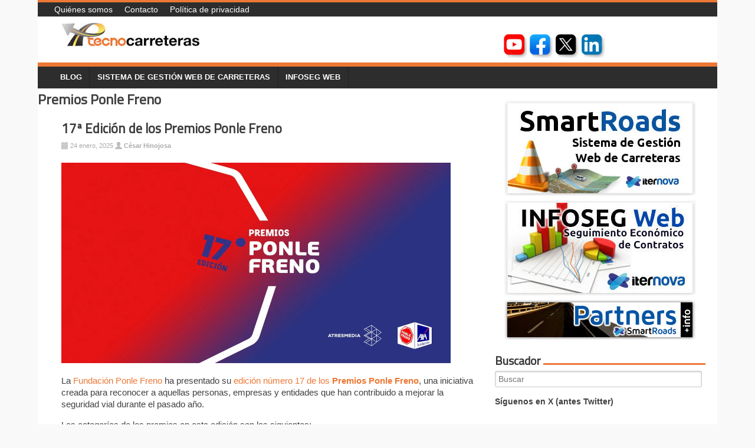

--- FILE ---
content_type: text/html; charset=UTF-8
request_url: https://www.tecnocarreteras.es/tag/premios-ponle-freno/
body_size: 14091
content:
<!DOCTYPE html>
<html lang="es">
<head>
<meta charset="UTF-8" />
<meta name="viewport" content="width=device-width, initial-scale=1" />
<link rel="icon" type="image/png" href="https://www.tecnocarreteras.es/wp-content/themes/typal-makewp005/img/favicon.ico" />
<title>
Premios Ponle Freno Archivos - Tecnocarreteras</title>
<link rel="profile" href="https://gmpg.org/xfn/11" />
<link rel="pingback" href="https://www.tecnocarreteras.es/xmlrpc.php" />
<link href='https://fonts.googleapis.com/css?family=Ubuntu' rel='stylesheet' type='text/css'>
<link href='https://fonts.googleapis.com/css?family=Titillium+Web' rel='stylesheet' type='text/css'>
<!--[if lt IE 9]>
<script src="https://www.tecnocarreteras.es/wp-content/themes/typal-makewp005/js/html5.js" type="text/javascript"></script>
<![endif]-->

<meta name='robots' content='index, follow, max-image-preview:large, max-snippet:-1, max-video-preview:-1' />

	<!-- This site is optimized with the Yoast SEO plugin v26.8 - https://yoast.com/product/yoast-seo-wordpress/ -->
	<link rel="canonical" href="https://www.tecnocarreteras.es/tag/premios-ponle-freno/" />
	<link rel="next" href="https://www.tecnocarreteras.es/tag/premios-ponle-freno/page/2/" />
	<meta property="og:locale" content="es_ES" />
	<meta property="og:type" content="article" />
	<meta property="og:title" content="Premios Ponle Freno Archivos - Tecnocarreteras" />
	<meta property="og:url" content="https://www.tecnocarreteras.es/tag/premios-ponle-freno/" />
	<meta property="og:site_name" content="Tecnocarreteras" />
	<meta name="twitter:card" content="summary_large_image" />
	<meta name="twitter:site" content="@tecnocarreteras" />
	<script type="application/ld+json" class="yoast-schema-graph">{"@context":"https://schema.org","@graph":[{"@type":"CollectionPage","@id":"https://www.tecnocarreteras.es/tag/premios-ponle-freno/","url":"https://www.tecnocarreteras.es/tag/premios-ponle-freno/","name":"Premios Ponle Freno Archivos - Tecnocarreteras","isPartOf":{"@id":"https://www.tecnocarreteras.com/#website"},"primaryImageOfPage":{"@id":"https://www.tecnocarreteras.es/tag/premios-ponle-freno/#primaryimage"},"image":{"@id":"https://www.tecnocarreteras.es/tag/premios-ponle-freno/#primaryimage"},"thumbnailUrl":"https://www.tecnocarreteras.es/wp-content/uploads/sites/2/2025/01/Premios-Ponle-Freno.jpg","breadcrumb":{"@id":"https://www.tecnocarreteras.es/tag/premios-ponle-freno/#breadcrumb"},"inLanguage":"es"},{"@type":"ImageObject","inLanguage":"es","@id":"https://www.tecnocarreteras.es/tag/premios-ponle-freno/#primaryimage","url":"https://www.tecnocarreteras.es/wp-content/uploads/sites/2/2025/01/Premios-Ponle-Freno.jpg","contentUrl":"https://www.tecnocarreteras.es/wp-content/uploads/sites/2/2025/01/Premios-Ponle-Freno.jpg","width":660,"height":340},{"@type":"BreadcrumbList","@id":"https://www.tecnocarreteras.es/tag/premios-ponle-freno/#breadcrumb","itemListElement":[{"@type":"ListItem","position":1,"name":"Portada","item":"https://www.tecnocarreteras.com/"},{"@type":"ListItem","position":2,"name":"Premios Ponle Freno"}]},{"@type":"WebSite","@id":"https://www.tecnocarreteras.com/#website","url":"https://www.tecnocarreteras.com/","name":"Tecnocarreteras","description":"TecnoCarreteras, sistemas tecnológicos y de información aplicados a la gestión  y control integral de la red de carreteras.","potentialAction":[{"@type":"SearchAction","target":{"@type":"EntryPoint","urlTemplate":"https://www.tecnocarreteras.com/?s={search_term_string}"},"query-input":{"@type":"PropertyValueSpecification","valueRequired":true,"valueName":"search_term_string"}}],"inLanguage":"es"}]}</script>
	<!-- / Yoast SEO plugin. -->


<link rel='dns-prefetch' href='//secure.gravatar.com' />
<link rel='dns-prefetch' href='//stats.wp.com' />
<link rel='dns-prefetch' href='//fonts.googleapis.com' />
<link rel='dns-prefetch' href='//v0.wordpress.com' />
<link rel="alternate" type="application/rss+xml" title="Tecnocarreteras &raquo; Feed" href="https://www.tecnocarreteras.es/feed/" />
<link rel="alternate" type="application/rss+xml" title="Tecnocarreteras &raquo; Feed de los comentarios" href="https://www.tecnocarreteras.es/comments/feed/" />
<link rel="alternate" type="application/rss+xml" title="Tecnocarreteras &raquo; Etiqueta Premios Ponle Freno del feed" href="https://www.tecnocarreteras.es/tag/premios-ponle-freno/feed/" />
<style id='wp-img-auto-sizes-contain-inline-css' type='text/css'>
img:is([sizes=auto i],[sizes^="auto," i]){contain-intrinsic-size:3000px 1500px}
/*# sourceURL=wp-img-auto-sizes-contain-inline-css */
</style>
<style id='wp-emoji-styles-inline-css' type='text/css'>

	img.wp-smiley, img.emoji {
		display: inline !important;
		border: none !important;
		box-shadow: none !important;
		height: 1em !important;
		width: 1em !important;
		margin: 0 0.07em !important;
		vertical-align: -0.1em !important;
		background: none !important;
		padding: 0 !important;
	}
/*# sourceURL=wp-emoji-styles-inline-css */
</style>
<style id='wp-block-library-inline-css' type='text/css'>
:root{--wp-block-synced-color:#7a00df;--wp-block-synced-color--rgb:122,0,223;--wp-bound-block-color:var(--wp-block-synced-color);--wp-editor-canvas-background:#ddd;--wp-admin-theme-color:#007cba;--wp-admin-theme-color--rgb:0,124,186;--wp-admin-theme-color-darker-10:#006ba1;--wp-admin-theme-color-darker-10--rgb:0,107,160.5;--wp-admin-theme-color-darker-20:#005a87;--wp-admin-theme-color-darker-20--rgb:0,90,135;--wp-admin-border-width-focus:2px}@media (min-resolution:192dpi){:root{--wp-admin-border-width-focus:1.5px}}.wp-element-button{cursor:pointer}:root .has-very-light-gray-background-color{background-color:#eee}:root .has-very-dark-gray-background-color{background-color:#313131}:root .has-very-light-gray-color{color:#eee}:root .has-very-dark-gray-color{color:#313131}:root .has-vivid-green-cyan-to-vivid-cyan-blue-gradient-background{background:linear-gradient(135deg,#00d084,#0693e3)}:root .has-purple-crush-gradient-background{background:linear-gradient(135deg,#34e2e4,#4721fb 50%,#ab1dfe)}:root .has-hazy-dawn-gradient-background{background:linear-gradient(135deg,#faaca8,#dad0ec)}:root .has-subdued-olive-gradient-background{background:linear-gradient(135deg,#fafae1,#67a671)}:root .has-atomic-cream-gradient-background{background:linear-gradient(135deg,#fdd79a,#004a59)}:root .has-nightshade-gradient-background{background:linear-gradient(135deg,#330968,#31cdcf)}:root .has-midnight-gradient-background{background:linear-gradient(135deg,#020381,#2874fc)}:root{--wp--preset--font-size--normal:16px;--wp--preset--font-size--huge:42px}.has-regular-font-size{font-size:1em}.has-larger-font-size{font-size:2.625em}.has-normal-font-size{font-size:var(--wp--preset--font-size--normal)}.has-huge-font-size{font-size:var(--wp--preset--font-size--huge)}.has-text-align-center{text-align:center}.has-text-align-left{text-align:left}.has-text-align-right{text-align:right}.has-fit-text{white-space:nowrap!important}#end-resizable-editor-section{display:none}.aligncenter{clear:both}.items-justified-left{justify-content:flex-start}.items-justified-center{justify-content:center}.items-justified-right{justify-content:flex-end}.items-justified-space-between{justify-content:space-between}.screen-reader-text{border:0;clip-path:inset(50%);height:1px;margin:-1px;overflow:hidden;padding:0;position:absolute;width:1px;word-wrap:normal!important}.screen-reader-text:focus{background-color:#ddd;clip-path:none;color:#444;display:block;font-size:1em;height:auto;left:5px;line-height:normal;padding:15px 23px 14px;text-decoration:none;top:5px;width:auto;z-index:100000}html :where(.has-border-color){border-style:solid}html :where([style*=border-top-color]){border-top-style:solid}html :where([style*=border-right-color]){border-right-style:solid}html :where([style*=border-bottom-color]){border-bottom-style:solid}html :where([style*=border-left-color]){border-left-style:solid}html :where([style*=border-width]){border-style:solid}html :where([style*=border-top-width]){border-top-style:solid}html :where([style*=border-right-width]){border-right-style:solid}html :where([style*=border-bottom-width]){border-bottom-style:solid}html :where([style*=border-left-width]){border-left-style:solid}html :where(img[class*=wp-image-]){height:auto;max-width:100%}:where(figure){margin:0 0 1em}html :where(.is-position-sticky){--wp-admin--admin-bar--position-offset:var(--wp-admin--admin-bar--height,0px)}@media screen and (max-width:600px){html :where(.is-position-sticky){--wp-admin--admin-bar--position-offset:0px}}

/*# sourceURL=wp-block-library-inline-css */
</style><style id='wp-block-list-inline-css' type='text/css'>
ol,ul{box-sizing:border-box}:root :where(.wp-block-list.has-background){padding:1.25em 2.375em}
/*# sourceURL=https://www.tecnocarreteras.es/wp-includes/blocks/list/style.min.css */
</style>
<style id='wp-block-paragraph-inline-css' type='text/css'>
.is-small-text{font-size:.875em}.is-regular-text{font-size:1em}.is-large-text{font-size:2.25em}.is-larger-text{font-size:3em}.has-drop-cap:not(:focus):first-letter{float:left;font-size:8.4em;font-style:normal;font-weight:100;line-height:.68;margin:.05em .1em 0 0;text-transform:uppercase}body.rtl .has-drop-cap:not(:focus):first-letter{float:none;margin-left:.1em}p.has-drop-cap.has-background{overflow:hidden}:root :where(p.has-background){padding:1.25em 2.375em}:where(p.has-text-color:not(.has-link-color)) a{color:inherit}p.has-text-align-left[style*="writing-mode:vertical-lr"],p.has-text-align-right[style*="writing-mode:vertical-rl"]{rotate:180deg}
/*# sourceURL=https://www.tecnocarreteras.es/wp-includes/blocks/paragraph/style.min.css */
</style>
<style id='global-styles-inline-css' type='text/css'>
:root{--wp--preset--aspect-ratio--square: 1;--wp--preset--aspect-ratio--4-3: 4/3;--wp--preset--aspect-ratio--3-4: 3/4;--wp--preset--aspect-ratio--3-2: 3/2;--wp--preset--aspect-ratio--2-3: 2/3;--wp--preset--aspect-ratio--16-9: 16/9;--wp--preset--aspect-ratio--9-16: 9/16;--wp--preset--color--black: #000000;--wp--preset--color--cyan-bluish-gray: #abb8c3;--wp--preset--color--white: #ffffff;--wp--preset--color--pale-pink: #f78da7;--wp--preset--color--vivid-red: #cf2e2e;--wp--preset--color--luminous-vivid-orange: #ff6900;--wp--preset--color--luminous-vivid-amber: #fcb900;--wp--preset--color--light-green-cyan: #7bdcb5;--wp--preset--color--vivid-green-cyan: #00d084;--wp--preset--color--pale-cyan-blue: #8ed1fc;--wp--preset--color--vivid-cyan-blue: #0693e3;--wp--preset--color--vivid-purple: #9b51e0;--wp--preset--gradient--vivid-cyan-blue-to-vivid-purple: linear-gradient(135deg,rgb(6,147,227) 0%,rgb(155,81,224) 100%);--wp--preset--gradient--light-green-cyan-to-vivid-green-cyan: linear-gradient(135deg,rgb(122,220,180) 0%,rgb(0,208,130) 100%);--wp--preset--gradient--luminous-vivid-amber-to-luminous-vivid-orange: linear-gradient(135deg,rgb(252,185,0) 0%,rgb(255,105,0) 100%);--wp--preset--gradient--luminous-vivid-orange-to-vivid-red: linear-gradient(135deg,rgb(255,105,0) 0%,rgb(207,46,46) 100%);--wp--preset--gradient--very-light-gray-to-cyan-bluish-gray: linear-gradient(135deg,rgb(238,238,238) 0%,rgb(169,184,195) 100%);--wp--preset--gradient--cool-to-warm-spectrum: linear-gradient(135deg,rgb(74,234,220) 0%,rgb(151,120,209) 20%,rgb(207,42,186) 40%,rgb(238,44,130) 60%,rgb(251,105,98) 80%,rgb(254,248,76) 100%);--wp--preset--gradient--blush-light-purple: linear-gradient(135deg,rgb(255,206,236) 0%,rgb(152,150,240) 100%);--wp--preset--gradient--blush-bordeaux: linear-gradient(135deg,rgb(254,205,165) 0%,rgb(254,45,45) 50%,rgb(107,0,62) 100%);--wp--preset--gradient--luminous-dusk: linear-gradient(135deg,rgb(255,203,112) 0%,rgb(199,81,192) 50%,rgb(65,88,208) 100%);--wp--preset--gradient--pale-ocean: linear-gradient(135deg,rgb(255,245,203) 0%,rgb(182,227,212) 50%,rgb(51,167,181) 100%);--wp--preset--gradient--electric-grass: linear-gradient(135deg,rgb(202,248,128) 0%,rgb(113,206,126) 100%);--wp--preset--gradient--midnight: linear-gradient(135deg,rgb(2,3,129) 0%,rgb(40,116,252) 100%);--wp--preset--font-size--small: 13px;--wp--preset--font-size--medium: 20px;--wp--preset--font-size--large: 36px;--wp--preset--font-size--x-large: 42px;--wp--preset--spacing--20: 0.44rem;--wp--preset--spacing--30: 0.67rem;--wp--preset--spacing--40: 1rem;--wp--preset--spacing--50: 1.5rem;--wp--preset--spacing--60: 2.25rem;--wp--preset--spacing--70: 3.38rem;--wp--preset--spacing--80: 5.06rem;--wp--preset--shadow--natural: 6px 6px 9px rgba(0, 0, 0, 0.2);--wp--preset--shadow--deep: 12px 12px 50px rgba(0, 0, 0, 0.4);--wp--preset--shadow--sharp: 6px 6px 0px rgba(0, 0, 0, 0.2);--wp--preset--shadow--outlined: 6px 6px 0px -3px rgb(255, 255, 255), 6px 6px rgb(0, 0, 0);--wp--preset--shadow--crisp: 6px 6px 0px rgb(0, 0, 0);}:where(.is-layout-flex){gap: 0.5em;}:where(.is-layout-grid){gap: 0.5em;}body .is-layout-flex{display: flex;}.is-layout-flex{flex-wrap: wrap;align-items: center;}.is-layout-flex > :is(*, div){margin: 0;}body .is-layout-grid{display: grid;}.is-layout-grid > :is(*, div){margin: 0;}:where(.wp-block-columns.is-layout-flex){gap: 2em;}:where(.wp-block-columns.is-layout-grid){gap: 2em;}:where(.wp-block-post-template.is-layout-flex){gap: 1.25em;}:where(.wp-block-post-template.is-layout-grid){gap: 1.25em;}.has-black-color{color: var(--wp--preset--color--black) !important;}.has-cyan-bluish-gray-color{color: var(--wp--preset--color--cyan-bluish-gray) !important;}.has-white-color{color: var(--wp--preset--color--white) !important;}.has-pale-pink-color{color: var(--wp--preset--color--pale-pink) !important;}.has-vivid-red-color{color: var(--wp--preset--color--vivid-red) !important;}.has-luminous-vivid-orange-color{color: var(--wp--preset--color--luminous-vivid-orange) !important;}.has-luminous-vivid-amber-color{color: var(--wp--preset--color--luminous-vivid-amber) !important;}.has-light-green-cyan-color{color: var(--wp--preset--color--light-green-cyan) !important;}.has-vivid-green-cyan-color{color: var(--wp--preset--color--vivid-green-cyan) !important;}.has-pale-cyan-blue-color{color: var(--wp--preset--color--pale-cyan-blue) !important;}.has-vivid-cyan-blue-color{color: var(--wp--preset--color--vivid-cyan-blue) !important;}.has-vivid-purple-color{color: var(--wp--preset--color--vivid-purple) !important;}.has-black-background-color{background-color: var(--wp--preset--color--black) !important;}.has-cyan-bluish-gray-background-color{background-color: var(--wp--preset--color--cyan-bluish-gray) !important;}.has-white-background-color{background-color: var(--wp--preset--color--white) !important;}.has-pale-pink-background-color{background-color: var(--wp--preset--color--pale-pink) !important;}.has-vivid-red-background-color{background-color: var(--wp--preset--color--vivid-red) !important;}.has-luminous-vivid-orange-background-color{background-color: var(--wp--preset--color--luminous-vivid-orange) !important;}.has-luminous-vivid-amber-background-color{background-color: var(--wp--preset--color--luminous-vivid-amber) !important;}.has-light-green-cyan-background-color{background-color: var(--wp--preset--color--light-green-cyan) !important;}.has-vivid-green-cyan-background-color{background-color: var(--wp--preset--color--vivid-green-cyan) !important;}.has-pale-cyan-blue-background-color{background-color: var(--wp--preset--color--pale-cyan-blue) !important;}.has-vivid-cyan-blue-background-color{background-color: var(--wp--preset--color--vivid-cyan-blue) !important;}.has-vivid-purple-background-color{background-color: var(--wp--preset--color--vivid-purple) !important;}.has-black-border-color{border-color: var(--wp--preset--color--black) !important;}.has-cyan-bluish-gray-border-color{border-color: var(--wp--preset--color--cyan-bluish-gray) !important;}.has-white-border-color{border-color: var(--wp--preset--color--white) !important;}.has-pale-pink-border-color{border-color: var(--wp--preset--color--pale-pink) !important;}.has-vivid-red-border-color{border-color: var(--wp--preset--color--vivid-red) !important;}.has-luminous-vivid-orange-border-color{border-color: var(--wp--preset--color--luminous-vivid-orange) !important;}.has-luminous-vivid-amber-border-color{border-color: var(--wp--preset--color--luminous-vivid-amber) !important;}.has-light-green-cyan-border-color{border-color: var(--wp--preset--color--light-green-cyan) !important;}.has-vivid-green-cyan-border-color{border-color: var(--wp--preset--color--vivid-green-cyan) !important;}.has-pale-cyan-blue-border-color{border-color: var(--wp--preset--color--pale-cyan-blue) !important;}.has-vivid-cyan-blue-border-color{border-color: var(--wp--preset--color--vivid-cyan-blue) !important;}.has-vivid-purple-border-color{border-color: var(--wp--preset--color--vivid-purple) !important;}.has-vivid-cyan-blue-to-vivid-purple-gradient-background{background: var(--wp--preset--gradient--vivid-cyan-blue-to-vivid-purple) !important;}.has-light-green-cyan-to-vivid-green-cyan-gradient-background{background: var(--wp--preset--gradient--light-green-cyan-to-vivid-green-cyan) !important;}.has-luminous-vivid-amber-to-luminous-vivid-orange-gradient-background{background: var(--wp--preset--gradient--luminous-vivid-amber-to-luminous-vivid-orange) !important;}.has-luminous-vivid-orange-to-vivid-red-gradient-background{background: var(--wp--preset--gradient--luminous-vivid-orange-to-vivid-red) !important;}.has-very-light-gray-to-cyan-bluish-gray-gradient-background{background: var(--wp--preset--gradient--very-light-gray-to-cyan-bluish-gray) !important;}.has-cool-to-warm-spectrum-gradient-background{background: var(--wp--preset--gradient--cool-to-warm-spectrum) !important;}.has-blush-light-purple-gradient-background{background: var(--wp--preset--gradient--blush-light-purple) !important;}.has-blush-bordeaux-gradient-background{background: var(--wp--preset--gradient--blush-bordeaux) !important;}.has-luminous-dusk-gradient-background{background: var(--wp--preset--gradient--luminous-dusk) !important;}.has-pale-ocean-gradient-background{background: var(--wp--preset--gradient--pale-ocean) !important;}.has-electric-grass-gradient-background{background: var(--wp--preset--gradient--electric-grass) !important;}.has-midnight-gradient-background{background: var(--wp--preset--gradient--midnight) !important;}.has-small-font-size{font-size: var(--wp--preset--font-size--small) !important;}.has-medium-font-size{font-size: var(--wp--preset--font-size--medium) !important;}.has-large-font-size{font-size: var(--wp--preset--font-size--large) !important;}.has-x-large-font-size{font-size: var(--wp--preset--font-size--x-large) !important;}
/*# sourceURL=global-styles-inline-css */
</style>

<style id='classic-theme-styles-inline-css' type='text/css'>
/*! This file is auto-generated */
.wp-block-button__link{color:#fff;background-color:#32373c;border-radius:9999px;box-shadow:none;text-decoration:none;padding:calc(.667em + 2px) calc(1.333em + 2px);font-size:1.125em}.wp-block-file__button{background:#32373c;color:#fff;text-decoration:none}
/*# sourceURL=/wp-includes/css/classic-themes.min.css */
</style>
<link rel='stylesheet' id='contact-form-7-css' href='https://www.tecnocarreteras.es/wp-content/plugins/contact-form-7/includes/css/styles.css?ver=6.1.4' type='text/css' media='all' />
<link rel='stylesheet' id='dashicons-css' href='https://www.tecnocarreteras.es/wp-includes/css/dashicons.min.css?ver=d48a6b4e7d4fcfa7db831a45023c506b' type='text/css' media='all' />
<link rel='stylesheet' id='raphicon-css' href='https://www.tecnocarreteras.es/wp-content/plugins/raphicon/css/raphicon.min.css?ver=1.0.0' type='text/css' media='all' />
<link rel='stylesheet' id='makewp005-style-css' href='https://www.tecnocarreteras.es/wp-content/themes/typal-makewp005/style.css?ver=d48a6b4e7d4fcfa7db831a45023c506b' type='text/css' media='all' />
<link rel='stylesheet' id='dsc-googlefonts-css' href='https://fonts.googleapis.com/css?family=PT+Sans%3A400%2C700%2C400italic&#038;subset=latin%2Ccyrillic&#038;ver=6.9' type='text/css' media='all' />
<link rel='stylesheet' id='genericons-css' href='https://www.tecnocarreteras.es/wp-content/plugins/jetpack/_inc/genericons/genericons/genericons.css?ver=3.1' type='text/css' media='all' />
<link rel='stylesheet' id='superfishbase-css' href='https://www.tecnocarreteras.es/wp-content/themes/typal-makewp005/superfish-css/superfish.css?ver=d48a6b4e7d4fcfa7db831a45023c506b' type='text/css' media='all' />
<link rel='stylesheet' id='superfishvert-css' href='https://www.tecnocarreteras.es/wp-content/themes/typal-makewp005/superfish-css/superfish-vertical.css?ver=d48a6b4e7d4fcfa7db831a45023c506b' type='text/css' media='all' />
<link rel='stylesheet' id='superfishnavbar-css' href='https://www.tecnocarreteras.es/wp-content/themes/typal-makewp005/superfish-css/superfish-navbar.css?ver=d48a6b4e7d4fcfa7db831a45023c506b' type='text/css' media='all' />
<style id='jetpack_facebook_likebox-inline-css' type='text/css'>
.widget_facebook_likebox {
	overflow: hidden;
}

/*# sourceURL=https://www.tecnocarreteras.es/wp-content/plugins/jetpack/modules/widgets/facebook-likebox/style.css */
</style>
<script type="text/javascript" src="https://www.tecnocarreteras.es/wp-content/themes/typal-makewp005/superfish-js/superfish.min.js?ver=d48a6b4e7d4fcfa7db831a45023c506b" id="supersubs-js"></script>
<link rel="https://api.w.org/" href="https://www.tecnocarreteras.es/wp-json/" /><link rel="alternate" title="JSON" type="application/json" href="https://www.tecnocarreteras.es/wp-json/wp/v2/tags/4160" /><link rel="EditURI" type="application/rsd+xml" title="RSD" href="https://www.tecnocarreteras.es/xmlrpc.php?rsd" />
<script src='https://www.iternova.net/?dm=98f0e943013c84468a664c7df4c76877&amp;action=load&amp;blogid=2&amp;siteid=1&amp;t=1505104914&amp;back=https%3A%2F%2Fwww.tecnocarreteras.es%2Ftag%2Fpremios-ponle-freno%2F' type='text/javascript'></script>	<style>img#wpstats{display:none}</style>
		

<!-- Facebook Like Thumbnail (v0.4) -->
<meta property="og:image" content="https://www.tecnocarreteras.es/wp-content/uploads/sites/2/2025/01/Premios-Ponle-Freno.jpg" />
<!-- using image from posts loop - archive page -->
<!-- Facebook Like Thumbnail (By Ashfame - https://github.com/ashfame/facebook-like-thumbnail) -->

<link rel="apple-touch-icon" sizes="57x57" href="/tecnocarreteras/wp-content/uploads/sites/2/fbrfg/apple-touch-icon-57x57.png">
<link rel="apple-touch-icon" sizes="60x60" href="/tecnocarreteras/wp-content/uploads/sites/2/fbrfg/apple-touch-icon-60x60.png">
<link rel="apple-touch-icon" sizes="72x72" href="/tecnocarreteras/wp-content/uploads/sites/2/fbrfg/apple-touch-icon-72x72.png">
<link rel="apple-touch-icon" sizes="76x76" href="/tecnocarreteras/wp-content/uploads/sites/2/fbrfg/apple-touch-icon-76x76.png">
<link rel="icon" type="image/png" href="/tecnocarreteras/wp-content/uploads/sites/2/fbrfg/favicon-32x32.png" sizes="32x32">
<link rel="icon" type="image/png" href="/tecnocarreteras/wp-content/uploads/sites/2/fbrfg/favicon-16x16.png" sizes="16x16">
<link rel="manifest" href="/tecnocarreteras/wp-content/uploads/sites/2/fbrfg/manifest.json">
<link rel="shortcut icon" href="/tecnocarreteras/wp-content/uploads/sites/2/fbrfg/favicon.ico">
<meta name="msapplication-TileColor" content="#da532c">
<meta name="msapplication-config" content="/tecnocarreteras/wp-content/uploads/sites/2/fbrfg/browserconfig.xml">
<meta name="theme-color" content="#ffffff"><style type="text/css" id="custom-background-css">
body.custom-background { background-color: #f9f9f9; }
</style>
	<link rel="icon" href="https://www.tecnocarreteras.es/wp-content/uploads/sites/2/2023/10/cropped-logo_tecnocarreteras-32x32.png" sizes="32x32" />
<link rel="icon" href="https://www.tecnocarreteras.es/wp-content/uploads/sites/2/2023/10/cropped-logo_tecnocarreteras-192x192.png" sizes="192x192" />
<link rel="apple-touch-icon" href="https://www.tecnocarreteras.es/wp-content/uploads/sites/2/2023/10/cropped-logo_tecnocarreteras-180x180.png" />
<meta name="msapplication-TileImage" content="https://www.tecnocarreteras.es/wp-content/uploads/sites/2/2023/10/cropped-logo_tecnocarreteras-270x270.png" />

</head>

<body data-rsssl=1 class="archive tag tag-premios-ponle-freno tag-4160 custom-background wp-theme-typal-makewp005 group-blog">
<div id="fb-root"></div>
<script>(function(d, s, id) {
  var js, fjs = d.getElementsByTagName(s)[0];
  if (d.getElementById(id)) return;
  js = d.createElement(s); js.id = id;
  js.src = "//connect.facebook.net/es_ES/sdk.js#xfbml=1&version=v2.3";
  fjs.parentNode.insertBefore(js, fjs);
}(document, 'script', 'facebook-jssdk'));</script>
<div id="page" class="hfeed site">
		<header id="masthead" class="site-header" role="banner">
<div id="menu-header" class="menu-cabecera-container"><ul id="menu-cabecera" class="sf-menu-header"><li id="menu-item-2108" class="menu-item menu-item-type-post_type menu-item-object-page menu-item-2108"><a href="https://www.tecnocarreteras.es/quienes-somos/">Quiénes somos</a></li>
<li id="menu-item-2119" class="menu-item menu-item-type-post_type menu-item-object-page menu-item-2119"><a href="https://www.tecnocarreteras.es/contacto/">Contacto</a></li>
<li id="menu-item-9743" class="menu-item menu-item-type-post_type menu-item-object-page menu-item-privacy-policy menu-item-9743"><a rel="privacy-policy" href="https://www.tecnocarreteras.es/politica-de-privacidad/">Política de privacidad</a></li>
</ul></div>		<div class="site-branding">

<div id="logo">
<a href="https://www.tecnocarreteras.es/"><img src="https://www.tecnocarreteras.es/wp-content/uploads/sites/2/2015/03/logo_cabecera.png" alt="Tecnocarreteras" title="TecnoCarreteras, sistemas tecnológicos y de información aplicados a la gestión  y control integral de la red de carreteras." style="margin-top:0px;margin-left:0px;border:0;"></a>
</div><!--logo-->
<div class="widget-header">
<div class="headerwidget-right">			<div class="textwidget"><div style="display:inline;width:40px;"></div><a href="http://www.youtube.com/user/tecnocarreteras"><img src="https://www.tecnocarreteras.es/wp-content/uploads/sites/2/2023/10/icon_youtube_header.jpg" alt="-"/></a> <a href="http://www.facebook.com/tecnocarreteras"><img src="https://www.tecnocarreteras.es/wp-content/uploads/sites/2/2023/10/icon_facebook_header.jpg" alt="-"/></a> <a href="http://twitter.com/tecnocarreteras"><img src="https://www.tecnocarreteras.es/wp-content/uploads/sites/2/2023/10/icon_x_header.jpg" alt="-"/></a> <a href="http://www.linkedin.com/company/tecnocarreteras"><img src="https://www.tecnocarreteras.es/wp-content/uploads/sites/2/2023/10/icon_linkedin_header.jpg" alt="-"/></a> </div>
		</div></div>


<div style="clear: both;"></div>

		</div><!--site-branding-->

<div id="menubar">	
<nav id="site-navigation" class="nav-menu" role="navigation">

<h1 class="menu-toggle">Menú</h1>			
<!-- navigation -->
<div id="menu-main" class="menu-menu-principal-container"><ul id="menu-menu-principal" class="sf-menu"><li id="menu-item-2242" class="menu-item menu-item-type-custom menu-item-object-custom menu-item-2242"><a href="https://www.tecnocarreteras.es/category/blog/">Blog</a></li>
<li id="menu-item-2153" class="menu-item menu-item-type-post_type menu-item-object-page menu-item-2153"><a href="https://www.tecnocarreteras.es/sistema-de-gestion-web-de-carreteras/">Sistema de gestión web de carreteras</a></li>
<li id="menu-item-13233" class="menu-item menu-item-type-post_type menu-item-object-page menu-item-13233"><a href="https://www.tecnocarreteras.es/sistema-de-gestion-web-de-carreteras/modulo-de-gestion-economica/">Infoseg Web</a></li>
</ul></div>
</nav><!-- #site-navigation -->
</div><!--menubar-->

	</header><!-- #masthead -->

	<div id="content" class="site-content">

	<section id="primary" class="content-area">
		<main id="main" class="site-main" role="main">

		
			<header class="page-header-noused">
				<h1 class="page-title">
					Premios Ponle Freno				</h1>
							</header><!-- .page-header -->

						
				
<article id="post-13451" class="post-13451 post type-post status-publish format-standard has-post-thumbnail hentry category-blog tag-premios-ponle-freno">
	<header class="entry-header">
		<h1 class="entry-title"><a href="https://www.tecnocarreteras.es/2025/01/24/17a-edicion-de-los-premios-ponle-freno/">17ª Edición de los Premios Ponle Freno</a></h1>

		<div class="entry-meta">
			<span class="posted-on"><a href="https://www.tecnocarreteras.es/2025/01/24/17a-edicion-de-los-premios-ponle-freno/" rel="bookmark"><time class="entry-date published" datetime="2025-01-24T09:00:00+01:00">24 enero, 2025</time><time class="updated" datetime="2025-01-21T09:05:12+01:00">21 enero, 2025</time></a></span> <span class="byline"> <span class="author vcard"><a class="url fn n" href="https://www.tecnocarreteras.es/author/cesarhinojosa/">César Hinojosa</a></span></span>		</div><!-- .entry-meta -->
		<br/><img width="660" height="340" src="https://www.tecnocarreteras.es/wp-content/uploads/sites/2/2025/01/Premios-Ponle-Freno.jpg" class="attachment-660x340 size-660x340 wp-post-image" alt="" decoding="async" fetchpriority="high" srcset="https://www.tecnocarreteras.es/wp-content/uploads/sites/2/2025/01/Premios-Ponle-Freno.jpg 660w, https://www.tecnocarreteras.es/wp-content/uploads/sites/2/2025/01/Premios-Ponle-Freno-300x155.jpg 300w" sizes="(max-width: 660px) 100vw, 660px" />	</header><!-- .entry-header -->

	<div class="entry-content">
		
<p>La <a href="https://compromiso.atresmedia.com/ponlefreno/">Fundación Ponle Freno</a> ha presentado su <a href="https://compromiso.atresmedia.com/ponlefreno/premios/2025/abierto-plazo-presentarse-premios-ponle-freno-seguridad-vial-17-edicion_20250109677fb6edaf217500014ab232.html">edición número 17 de los <strong>Premios Ponle Freno</strong></a>, una iniciativa creada para reconocer a aquellas personas, empresas y entidades que han contribuido a mejorar la seguridad vial durante el pasado año.</p>



<p>Las categorías de los premios en esta edición son las siguientes:</p>



<ul class="wp-block-list">
<li><strong>Mejor acción de seguridad vial</strong>:
<ul class="wp-block-list">
<li>Para quién: Entidades públicas o privadas</li>



<li>Premio de la pasada edición: &nbsp;
<ul class="wp-block-list">
<li><a href="https://compromiso.atresmedia.com/ponlefreno/premios/2024/premio-mejor-accion-seguridad-vial-emt-sistemas-adas-autobus-mas-seguro_202404196622218bc0b95c0001054682.html" target="_blank" rel="noreferrer noopener">EMT y Sistemas ADAS, por ‘El autobús más seguro’, protegiendo a peatón y ciclista</a></li>
</ul>
</li>
</ul>
</li>



<li><strong>Premio AXA Innovación y desarrollo en la seguridad vial</strong>
<ul class="wp-block-list">
<li>Para quién: Empresas y particulares</li>



<li>Premio de la pasada edición:
<ul class="wp-block-list">
<li><a href="https://compromiso.atresmedia.com/ponlefreno/premios/2024/premio-ponle-frenoaxa-innovacion-seguridad-vial-exaequo-junta-castilla-leon-universidad-salamanca-senalizacion-inteligente-que-evita-accidentes-fauna_202404196621000fc0b95c000102c99a.html" target="_blank" rel="noreferrer noopener">Junta de Castilla y León y la Universidad de Salamanca, por la Nueva señalización inteligente que alerta en tiempo real sobre el riesgo de accidentes con fauna</a></li>



<li><a href="https://compromiso.atresmedia.com/ponlefreno/premios/2024/premio-ponle-frenoaxa-innovacion-seguridad-vial-exaequo-metalesa-sus-sistemas-inteligentes-salidas-via_20240419662101248e660200016d5829.html" target="_blank" rel="noreferrer noopener">Metalesa Seguridad Vial, por sus Sistemas de contención inteligentes contra salidas de vía</a></li>
</ul>
</li>
</ul>
</li>



<li><strong>Ponle Freno Junior</strong>
<ul class="wp-block-list">
<li>Para quién:&nbsp;Se valorarán muy positivamente aquellas acciones puestas en marcha por colegios para reforzar la educación vial de sus alumnos, aunque esta categoría está abierta a cualquier tipo de institución u organismo, tanto público como privado.</li>



<li>Premio de la pasada edición:&nbsp;
<ul class="wp-block-list">
<li><a href="https://compromiso.atresmedia.com/ponlefreno/premios/2024/premio-ponle-freno-junior-unidad-educacion-vial-ayuntamiento-castello-labor-concienciacion-formacion-seguridad-vial-ninos-jovenes_202404196621010f8e660200016d57f7.html" target="_blank" rel="noreferrer noopener">Unidad de Educación Vial del ayuntamiento de Castelló por su labor de concienciación y formación en seguridad vial a niños y jóvenes</a></li>
</ul>
</li>
</ul>
</li>



<li><strong>Premio Protagonista Ponle Freno:</strong>
<ul class="wp-block-list">
<li>Para quién:&nbsp;Personas físicas mayores de edad, residentes en España</li>



<li>Premio de la pasada edición:&nbsp;
<ul class="wp-block-list">
<li><a href="https://compromiso.atresmedia.com/ponlefreno/premios/2024/premio-protagonista-ponle-freno-damaso-guillen-lopez-agente-guardia-civil-trafico-fallecido-acto-servicio_2024041966210072c18d400001855167.html" target="_blank" rel="noreferrer noopener">Dámaso Guillén López, agente de la Guardia Civil de Tráfico fallecido en acto de servicio</a></li>
</ul>
</li>
</ul>
</li>
</ul>



<p>Los pasos a seguir para participar, indicados en la web de&nbsp;<a href="http://www.ponlefreno.com/">PonleFreno.com</a>, son los siguientes:</p>



<ul class="wp-block-list">
<li>1.- Cumplimentar una plantilla disponible en la web.</li>



<li>2.- Enviarla a: premiosponlefreno@atresmedia.com</li>



<li>3.- Ante alguna duda, consultar las bases legales en la web de&nbsp;<a href="http://www.ponlefreno.com/">PonleFreno.com</a></li>
</ul>



<p>La fecha límite para la presentación de las candidaturas es el 24 de febrero de 2025.</p>
			</div><!-- .entry-content -->

	<footer class="entry-meta">
		Tags <a href="https://www.tecnocarreteras.es/tag/premios-ponle-freno/" rel="tag">Premios Ponle Freno</a><div style="display:block;margin-top:8px;width:300px;">
	<div style="max-width:37%;float:left;padding-top:2px"><div class="fb-like" data-href="https://www.tecnocarreteras.es/2025/01/24/17a-edicion-de-los-premios-ponle-freno/" data-layout="button_count" data-action="like" data-show-faces="false" data-share="false" style="margin-top:-2px"></div></div>
	<div style="max-width:33%;float:left;"><a href="https://twitter.com/share" class="twitter-share-button" data-url="https://www.tecnocarreteras.es/2025/01/24/17a-edicion-de-los-premios-ponle-freno/" data-text="17ª Edición de los Premios Ponle Freno" data-via="tecnocarreteras">Tweet</a></div>
	<div style="max-width:21%;float:left;"><div class="g-plusone" data-size="medium" href="https://www.tecnocarreteras.es/2025/01/24/17a-edicion-de-los-premios-ponle-freno/"></div></div>
</div>
			</footer><!-- .entry-meta -->
</article><!-- #post-## -->

			
				
<article id="post-13360" class="post-13360 post type-post status-publish format-standard has-post-thumbnail hentry category-blog tag-premios-ponle-freno">
	<header class="entry-header">
		<h2 class="entry-title"><a href="https://www.tecnocarreteras.es/2024/05/02/ganadores-de-la-xvi-edicion-de-los-premios-ponle-freno/" rel="bookmark">Ganadores de la XVI Edición de los Premios Ponle Freno</a></h2>

		
		<div class="entry-meta">
		<span class="posted-on"><a href="https://www.tecnocarreteras.es/2024/05/02/ganadores-de-la-xvi-edicion-de-los-premios-ponle-freno/" rel="bookmark"><time class="entry-date published" datetime="2024-05-02T10:01:44+01:00">2 mayo, 2024</time><time class="updated" datetime="2024-05-02T10:01:47+01:00">2 mayo, 2024</time></a></span> <span class="byline"> <span class="author vcard"><a class="url fn n" href="https://www.tecnocarreteras.es/author/iternovawpadmin/">Administrador</a></span></span>
		</div><!-- .entry-meta -->
			</header><!-- .entry-header -->

		<div class="entry-content">
                <div class="entry-thumbnail">
		<a href="https://www.tecnocarreteras.es/2024/05/02/ganadores-de-la-xvi-edicion-de-los-premios-ponle-freno/"><img width="125" height="125" src="https://www.tecnocarreteras.es/wp-content/uploads/sites/2/2024/05/16-PF-150x150.jpg" class="attachment-125x125 size-125x125 wp-post-image" alt="" decoding="async" srcset="https://www.tecnocarreteras.es/wp-content/uploads/sites/2/2024/05/16-PF-150x150.jpg 150w, https://www.tecnocarreteras.es/wp-content/uploads/sites/2/2024/05/16-PF-75x75.jpg 75w" sizes="(max-width: 125px) 100vw, 125px" /></a>
	</div>
<div class="entry-excerpt">	
                <!-- wp:paragraph -->
Ya se han dado a conocer los ganadores de la Edición número 16 de los <a href="https://www.tecnocarreteras.es/2024/01/12/16a-edicion-de-los-premios-ponle-freno/"><strong>Prem</strong></a><strong><a href="https://compromiso.atresmedia.com/ponlefreno/premios/2023/">i</a></strong><a href="https://compromiso.atresmedia.com/ponlefreno/premios/2022/plazo-abierto-participar-14-edicion-premios-ponle-freno_2022011361dffd1a7c3dac0001ff39e5.html?so=so%3Asour-twitter%3Acn-ponlefreno"><strong>os Ponle Freno</strong></a>, una iniciativa creada para reconocer a aquellas personas, empresas y entidades que han contribuido a mejorar la seguridad vial durante el pasado año. <a href="https://www.tecnocarreteras.es/2024/05/02/ganadores-de-la-xvi-edicion-de-los-premios-ponle-freno/#more-" class="more-link">[Continuar leyendo]</a></div>
<div class="clear"></div>
				</div><!-- .entry-content -->
		<footer class="entry-meta" style="text-align: right;">
			                                
			</footer><!-- .entry-meta -->
</article><!-- #post-## -->

			
				
<article id="post-13300" class="post-13300 post type-post status-publish format-standard has-post-thumbnail hentry category-blog tag-premios-ponle-freno">
	<header class="entry-header">
		<h2 class="entry-title"><a href="https://www.tecnocarreteras.es/2024/01/12/16a-edicion-de-los-premios-ponle-freno/" rel="bookmark">16ª Edición de los Premios Ponle Freno</a></h2>

		
		<div class="entry-meta">
		<span class="posted-on"><a href="https://www.tecnocarreteras.es/2024/01/12/16a-edicion-de-los-premios-ponle-freno/" rel="bookmark"><time class="entry-date published" datetime="2024-01-12T12:07:07+01:00">12 enero, 2024</time><time class="updated" datetime="2024-01-12T12:07:08+01:00">12 enero, 2024</time></a></span> <span class="byline"> <span class="author vcard"><a class="url fn n" href="https://www.tecnocarreteras.es/author/iternovawpadmin/">Administrador</a></span></span>
		</div><!-- .entry-meta -->
			</header><!-- .entry-header -->

		<div class="entry-content">
                <div class="entry-thumbnail">
		<a href="https://www.tecnocarreteras.es/2024/01/12/16a-edicion-de-los-premios-ponle-freno/"><img width="125" height="125" src="https://www.tecnocarreteras.es/wp-content/uploads/sites/2/2024/01/16-PF-150x150.jpg" class="attachment-125x125 size-125x125 wp-post-image" alt="" decoding="async" srcset="https://www.tecnocarreteras.es/wp-content/uploads/sites/2/2024/01/16-PF-150x150.jpg 150w, https://www.tecnocarreteras.es/wp-content/uploads/sites/2/2024/01/16-PF-75x75.jpg 75w" sizes="(max-width: 125px) 100vw, 125px" /></a>
	</div>
<div class="entry-excerpt">	
                <!-- wp:paragraph -->
La <a href="https://compromiso.atresmedia.com/ponlefreno/">Fundación Ponle Freno</a> ha presentado la que ya es su <a href="https://compromiso.atresmedia.com/ponlefreno/premios/2024/abierto-plazo-presentarse-premios-ponle-freno_20240109659bbd9f872b8200011de802.html?so=so%3Asour-twitter%3Acn-ponlefreno">edición número 16 de los <strong>Premios Ponle Freno</strong></a>, una iniciativa creada para reconocer a aquellas personas, empresas y entidades que han contribuido a mejorar la seguridad vial durante el pasado año. <a href="https://www.tecnocarreteras.es/2024/01/12/16a-edicion-de-los-premios-ponle-freno/#more-" class="more-link">[Continuar leyendo]</a></div>
<div class="clear"></div>
				</div><!-- .entry-content -->
		<footer class="entry-meta" style="text-align: right;">
			                                
			</footer><!-- .entry-meta -->
</article><!-- #post-## -->

			
				
<article id="post-13127" class="post-13127 post type-post status-publish format-standard has-post-thumbnail hentry category-blog tag-premios-ponle-freno">
	<header class="entry-header">
		<h2 class="entry-title"><a href="https://www.tecnocarreteras.es/2023/04/21/ganadores-de-los-premios-ponle-freno/" rel="bookmark">Ganadores de los Premios Ponle Freno</a></h2>

		
		<div class="entry-meta">
		<span class="posted-on"><a href="https://www.tecnocarreteras.es/2023/04/21/ganadores-de-los-premios-ponle-freno/" rel="bookmark"><time class="entry-date published" datetime="2023-04-21T09:34:35+01:00">21 abril, 2023</time><time class="updated" datetime="2023-04-21T09:34:38+01:00">21 abril, 2023</time></a></span> <span class="byline"> <span class="author vcard"><a class="url fn n" href="https://www.tecnocarreteras.es/author/cesarhinojosa/">César Hinojosa</a></span></span>
		</div><!-- .entry-meta -->
			</header><!-- .entry-header -->

		<div class="entry-content">
                <div class="entry-thumbnail">
		<a href="https://www.tecnocarreteras.es/2023/04/21/ganadores-de-los-premios-ponle-freno/"><img width="125" height="125" src="https://www.tecnocarreteras.es/wp-content/uploads/sites/2/2023/01/15-Ponle-Freno-150x150.jpg" class="attachment-125x125 size-125x125 wp-post-image" alt="" decoding="async" loading="lazy" srcset="https://www.tecnocarreteras.es/wp-content/uploads/sites/2/2023/01/15-Ponle-Freno-150x150.jpg 150w, https://www.tecnocarreteras.es/wp-content/uploads/sites/2/2023/01/15-Ponle-Freno-75x75.jpg 75w" sizes="auto, (max-width: 125px) 100vw, 125px" /></a>
	</div>
<div class="entry-excerpt">	
                <!-- wp:paragraph -->
Ya se han dado a conocer los ganadores de la Edición número 15 de los <a href="https://compromiso.atresmedia.com/ponlefreno/premios/2022/plazo-abierto-participar-14-edicion-premios-ponle-freno_2022011361dffd1a7c3dac0001ff39e5.html?so=so%3Asour-twitter%3Acn-ponlefreno"><strong>Prem</strong></a><strong><a href="https://compromiso.atresmedia.com/ponlefreno/premios/2023/">i</a></strong><a href="https://compromiso.atresmedia.com/ponlefreno/premios/2022/plazo-abierto-participar-14-edicion-premios-ponle-freno_2022011361dffd1a7c3dac0001ff39e5.html?so=so%3Asour-twitter%3Acn-ponlefreno"><strong>os Ponle Freno</strong></a>, una iniciativa creada para reconocer a aquellas personas, empresas y entidades que han contribuido a mejorar la seguridad vial durante el pasado año. <a href="https://www.tecnocarreteras.es/2023/04/21/ganadores-de-los-premios-ponle-freno/#more-" class="more-link">[Continuar leyendo]</a></div>
<div class="clear"></div>
				</div><!-- .entry-content -->
		<footer class="entry-meta" style="text-align: right;">
			                                
			</footer><!-- .entry-meta -->
</article><!-- #post-## -->

			
				
<article id="post-13025" class="post-13025 post type-post status-publish format-standard has-post-thumbnail hentry category-blog tag-premios-ponle-freno">
	<header class="entry-header">
		<h2 class="entry-title"><a href="https://www.tecnocarreteras.es/2023/01/16/15a-edicion-de-los-premios-ponle-freno/" rel="bookmark">15ª Edición de los Premios Ponle Freno</a></h2>

		
		<div class="entry-meta">
		<span class="posted-on"><a href="https://www.tecnocarreteras.es/2023/01/16/15a-edicion-de-los-premios-ponle-freno/" rel="bookmark"><time class="entry-date published" datetime="2023-01-16T09:08:49+01:00">16 enero, 2023</time><time class="updated" datetime="2023-01-16T09:08:52+01:00">16 enero, 2023</time></a></span> <span class="byline"> <span class="author vcard"><a class="url fn n" href="https://www.tecnocarreteras.es/author/cesarhinojosa/">César Hinojosa</a></span></span>
		</div><!-- .entry-meta -->
			</header><!-- .entry-header -->

		<div class="entry-content">
                <div class="entry-thumbnail">
		<a href="https://www.tecnocarreteras.es/2023/01/16/15a-edicion-de-los-premios-ponle-freno/"><img width="125" height="125" src="https://www.tecnocarreteras.es/wp-content/uploads/sites/2/2023/01/15-Ponle-Freno-150x150.jpg" class="attachment-125x125 size-125x125 wp-post-image" alt="" decoding="async" loading="lazy" srcset="https://www.tecnocarreteras.es/wp-content/uploads/sites/2/2023/01/15-Ponle-Freno-150x150.jpg 150w, https://www.tecnocarreteras.es/wp-content/uploads/sites/2/2023/01/15-Ponle-Freno-75x75.jpg 75w" sizes="auto, (max-width: 125px) 100vw, 125px" /></a>
	</div>
<div class="entry-excerpt">	
                <!-- wp:paragraph -->
La <a href="https://compromiso.atresmedia.com/ponlefreno/">Fundación Ponle Freno</a> ha presentado la que ya es su edición número 15 de los <a href="https://compromiso.atresmedia.com/ponlefreno/premios/2022/plazo-abierto-participar-14-edicion-premios-ponle-freno_2022011361dffd1a7c3dac0001ff39e5.html?so=so%3Asour-twitter%3Acn-ponlefreno"><strong>Prem</strong></a><strong><a href="https://compromiso.atresmedia.com/ponlefreno/premios/2023/">i</a></strong><a href="https://compromiso.atresmedia.com/ponlefreno/premios/2022/plazo-abierto-participar-14-edicion-premios-ponle-freno_2022011361dffd1a7c3dac0001ff39e5.html?so=so%3Asour-twitter%3Acn-ponlefreno"><strong>os Ponle Freno</strong></a>, una iniciativa creada para reconocer a aquellas personas, empresas y entidades que han contribuido a mejorar la seguridad vial durante el pasado año. <a href="https://www.tecnocarreteras.es/2023/01/16/15a-edicion-de-los-premios-ponle-freno/#more-" class="more-link">[Continuar leyendo]</a></div>
<div class="clear"></div>
				</div><!-- .entry-content -->
		<footer class="entry-meta" style="text-align: right;">
			                                
			</footer><!-- .entry-meta -->
</article><!-- #post-## -->

			
				
<article id="post-12728" class="post-12728 post type-post status-publish format-standard has-post-thumbnail hentry category-blog tag-premios-ponle-freno">
	<header class="entry-header">
		<h2 class="entry-title"><a href="https://www.tecnocarreteras.es/2022/04/22/proyectos-galardonados-en-la-14aedicion-de-los-premios-ponle-freno/" rel="bookmark">Proyectos galardonados en la 14ªedición de los Premios Ponle Freno</a></h2>

		
		<div class="entry-meta">
		<span class="posted-on"><a href="https://www.tecnocarreteras.es/2022/04/22/proyectos-galardonados-en-la-14aedicion-de-los-premios-ponle-freno/" rel="bookmark"><time class="entry-date published" datetime="2022-04-22T08:59:19+01:00">22 abril, 2022</time><time class="updated" datetime="2022-04-22T08:59:22+01:00">22 abril, 2022</time></a></span> <span class="byline"> <span class="author vcard"><a class="url fn n" href="https://www.tecnocarreteras.es/author/iternovawpadmin/">Administrador</a></span></span>
		</div><!-- .entry-meta -->
			</header><!-- .entry-header -->

		<div class="entry-content">
                <div class="entry-thumbnail">
		<a href="https://www.tecnocarreteras.es/2022/04/22/proyectos-galardonados-en-la-14aedicion-de-los-premios-ponle-freno/"><img width="125" height="125" src="https://www.tecnocarreteras.es/wp-content/uploads/sites/2/2022/01/Premios-Ponle-Freno-150x150.jpg" class="attachment-125x125 size-125x125 wp-post-image" alt="" decoding="async" loading="lazy" srcset="https://www.tecnocarreteras.es/wp-content/uploads/sites/2/2022/01/Premios-Ponle-Freno-150x150.jpg 150w, https://www.tecnocarreteras.es/wp-content/uploads/sites/2/2022/01/Premios-Ponle-Freno-75x75.jpg 75w" sizes="auto, (max-width: 125px) 100vw, 125px" /></a>
	</div>
<div class="entry-excerpt">	
                <!-- wp:paragraph -->
La <a href="https://compromiso.atresmedia.com/ponlefreno/premios/2020/">Fundación Ponle Freno</a> ha entregado recientemente los galardones de la 14ª edición de sus premios, que han recaído en las siguientes empresas y personas: <a href="https://www.tecnocarreteras.es/2022/04/22/proyectos-galardonados-en-la-14aedicion-de-los-premios-ponle-freno/#more-" class="more-link">[Continuar leyendo]</a></div>
<div class="clear"></div>
				</div><!-- .entry-content -->
		<footer class="entry-meta" style="text-align: right;">
			                                
			</footer><!-- .entry-meta -->
</article><!-- #post-## -->

			
				
<article id="post-12609" class="post-12609 post type-post status-publish format-standard has-post-thumbnail hentry category-blog tag-premios-ponle-freno">
	<header class="entry-header">
		<h2 class="entry-title"><a href="https://www.tecnocarreteras.es/2022/01/17/nueva-edicion-de-los-premios-ponle-freno/" rel="bookmark">Nueva edición de los Premios Ponle Freno</a></h2>

		
		<div class="entry-meta">
		<span class="posted-on"><a href="https://www.tecnocarreteras.es/2022/01/17/nueva-edicion-de-los-premios-ponle-freno/" rel="bookmark"><time class="entry-date published" datetime="2022-01-17T11:18:55+01:00">17 enero, 2022</time><time class="updated" datetime="2022-01-17T11:18:59+01:00">17 enero, 2022</time></a></span> <span class="byline"> <span class="author vcard"><a class="url fn n" href="https://www.tecnocarreteras.es/author/iternovawpadmin/">Administrador</a></span></span>
		</div><!-- .entry-meta -->
			</header><!-- .entry-header -->

		<div class="entry-content">
                <div class="entry-thumbnail">
		<a href="https://www.tecnocarreteras.es/2022/01/17/nueva-edicion-de-los-premios-ponle-freno/"><img width="125" height="125" src="https://www.tecnocarreteras.es/wp-content/uploads/sites/2/2022/01/Premios-Ponle-Freno-150x150.jpg" class="attachment-125x125 size-125x125 wp-post-image" alt="" decoding="async" loading="lazy" srcset="https://www.tecnocarreteras.es/wp-content/uploads/sites/2/2022/01/Premios-Ponle-Freno-150x150.jpg 150w, https://www.tecnocarreteras.es/wp-content/uploads/sites/2/2022/01/Premios-Ponle-Freno-75x75.jpg 75w" sizes="auto, (max-width: 125px) 100vw, 125px" /></a>
	</div>
<div class="entry-excerpt">	
                <!-- wp:paragraph -->
La <a href="https://compromiso.atresmedia.com/ponlefreno/premios/2020/">Fundación Ponle Freno</a> ha presentado una nueva edición de sus <a href="https://compromiso.atresmedia.com/ponlefreno/premios/2022/plazo-abierto-participar-14-edicion-premios-ponle-freno_2022011361dffd1a7c3dac0001ff39e5.html?so=so%3Asour-twitter%3Acn-ponlefreno">Premios Ponle Freno</a>, una iniciativa creada para reconocer a aquellas personas, empresas y entidades que han contribuido a mejorar la seguridad vial durante el pasado año. <a href="https://www.tecnocarreteras.es/2022/01/17/nueva-edicion-de-los-premios-ponle-freno/#more-" class="more-link">[Continuar leyendo]</a></div>
<div class="clear"></div>
				</div><!-- .entry-content -->
		<footer class="entry-meta" style="text-align: right;">
			                                
			</footer><!-- .entry-meta -->
</article><!-- #post-## -->

			
				
<article id="post-12395" class="post-12395 post type-post status-publish format-standard has-post-thumbnail hentry category-blog tag-premios-ponle-freno">
	<header class="entry-header">
		<h2 class="entry-title"><a href="https://www.tecnocarreteras.es/2021/10/05/conociendo-los-proyectos-ganadores-de-la-ultima-edicion-de-los-premios-ponle-freno/" rel="bookmark">Conociendo los proyectos ganadores de la última edición de los Premios Ponle Freno</a></h2>

		
		<div class="entry-meta">
		<span class="posted-on"><a href="https://www.tecnocarreteras.es/2021/10/05/conociendo-los-proyectos-ganadores-de-la-ultima-edicion-de-los-premios-ponle-freno/" rel="bookmark"><time class="entry-date published" datetime="2021-10-05T08:29:20+01:00">5 octubre, 2021</time><time class="updated" datetime="2021-10-05T08:29:23+01:00">5 octubre, 2021</time></a></span> <span class="byline"> <span class="author vcard"><a class="url fn n" href="https://www.tecnocarreteras.es/author/iternovawpadmin/">Administrador</a></span></span>
		</div><!-- .entry-meta -->
			</header><!-- .entry-header -->

		<div class="entry-content">
                <div class="entry-thumbnail">
		<a href="https://www.tecnocarreteras.es/2021/10/05/conociendo-los-proyectos-ganadores-de-la-ultima-edicion-de-los-premios-ponle-freno/"><img width="125" height="125" src="https://www.tecnocarreteras.es/wp-content/uploads/sites/2/2021/10/Ponle-Freno-150x150.jpg" class="attachment-125x125 size-125x125 wp-post-image" alt="" decoding="async" loading="lazy" srcset="https://www.tecnocarreteras.es/wp-content/uploads/sites/2/2021/10/Ponle-Freno-150x150.jpg 150w, https://www.tecnocarreteras.es/wp-content/uploads/sites/2/2021/10/Ponle-Freno-75x75.jpg 75w" sizes="auto, (max-width: 125px) 100vw, 125px" /></a>
	</div>
<div class="entry-excerpt">	
                <!-- wp:paragraph -->
Ahora que pronto se presentará la nueva edición, número 14 de los Premios Ponle Freno, es un buen momento para recordar los proyectos que fueron ganadores en cada categoría durante la pasada edición. <a href="https://www.tecnocarreteras.es/2021/10/05/conociendo-los-proyectos-ganadores-de-la-ultima-edicion-de-los-premios-ponle-freno/#more-" class="more-link">[Continuar leyendo]</a></div>
<div class="clear"></div>
				</div><!-- .entry-content -->
		<footer class="entry-meta" style="text-align: right;">
			                                
			</footer><!-- .entry-meta -->
</article><!-- #post-## -->

			
				
<article id="post-11948" class="post-11948 post type-post status-publish format-standard has-post-thumbnail hentry category-blog tag-premios-ponle-freno">
	<header class="entry-header">
		<h2 class="entry-title"><a href="https://www.tecnocarreteras.es/2021/01/13/xiii-edicion-de-los-premios-ponle-freno/" rel="bookmark">XIII Edición de los Premios Ponle Freno</a></h2>

		
		<div class="entry-meta">
		<span class="posted-on"><a href="https://www.tecnocarreteras.es/2021/01/13/xiii-edicion-de-los-premios-ponle-freno/" rel="bookmark"><time class="entry-date published" datetime="2021-01-13T08:00:00+01:00">13 enero, 2021</time><time class="updated" datetime="2021-01-11T13:39:17+01:00">11 enero, 2021</time></a></span> <span class="byline"> <span class="author vcard"><a class="url fn n" href="https://www.tecnocarreteras.es/author/iternovawpadmin/">Administrador</a></span></span>
		</div><!-- .entry-meta -->
			</header><!-- .entry-header -->

		<div class="entry-content">
                <div class="entry-thumbnail">
		<a href="https://www.tecnocarreteras.es/2021/01/13/xiii-edicion-de-los-premios-ponle-freno/"><img width="125" height="125" src="https://www.tecnocarreteras.es/wp-content/uploads/sites/2/2021/01/Ponle-Freno-150x150.jpg" class="attachment-125x125 size-125x125 wp-post-image" alt="" decoding="async" loading="lazy" srcset="https://www.tecnocarreteras.es/wp-content/uploads/sites/2/2021/01/Ponle-Freno-150x150.jpg 150w, https://www.tecnocarreteras.es/wp-content/uploads/sites/2/2021/01/Ponle-Freno-75x75.jpg 75w" sizes="auto, (max-width: 125px) 100vw, 125px" /></a>
	</div>
<div class="entry-excerpt">	
                <!-- wp:paragraph -->
La <a href="https://compromiso.atresmedia.com/ponlefreno/premios/2020/">Fundación Ponle Freno</a> ha presentado la que es ya <strong><a href="https://compromiso.atresmedia.com/ponlefreno/premios/participa-13-edicion-premios-ponle-freno_202101055ff87b8d3005ce000106e8a8.html">XIII Edición de los Premios Ponle Freno</a>, </strong>una iniciativa creada para reconocer a aquellas personas, empresas y entidades que han contribuido a mejorar la seguridad vial durante el pasado año. <a href="https://www.tecnocarreteras.es/2021/01/13/xiii-edicion-de-los-premios-ponle-freno/#more-" class="more-link">[Continuar leyendo]</a></div>
<div class="clear"></div>
				</div><!-- .entry-content -->
		<footer class="entry-meta" style="text-align: right;">
			                                
			</footer><!-- .entry-meta -->
</article><!-- #post-## -->

			
				
<article id="post-11129" class="post-11129 post type-post status-publish format-standard has-post-thumbnail hentry category-blog tag-premios-ponle-freno">
	<header class="entry-header">
		<h2 class="entry-title"><a href="https://www.tecnocarreteras.es/2020/01/03/proyectos-premiados-en-la-xi-edicion-de-los-premios-ponle-freno/" rel="bookmark">Proyectos premiados en la XI Edición de los Premios Ponle Freno</a></h2>

		
		<div class="entry-meta">
		<span class="posted-on"><a href="https://www.tecnocarreteras.es/2020/01/03/proyectos-premiados-en-la-xi-edicion-de-los-premios-ponle-freno/" rel="bookmark"><time class="entry-date published" datetime="2020-01-03T08:00:26+01:00">3 enero, 2020</time><time class="updated" datetime="2019-12-20T11:50:25+01:00">20 diciembre, 2019</time></a></span> <span class="byline"> <span class="author vcard"><a class="url fn n" href="https://www.tecnocarreteras.es/author/cesarhinojosa/">César Hinojosa</a></span></span>
		</div><!-- .entry-meta -->
			</header><!-- .entry-header -->

		<div class="entry-content">
                <div class="entry-thumbnail">
		<a href="https://www.tecnocarreteras.es/2020/01/03/proyectos-premiados-en-la-xi-edicion-de-los-premios-ponle-freno/"><img width="125" height="125" src="https://www.tecnocarreteras.es/wp-content/uploads/sites/2/2019/12/Premio-Ponle-Freno-150x150.jpg" class="attachment-125x125 size-125x125 wp-post-image" alt="" decoding="async" loading="lazy" srcset="https://www.tecnocarreteras.es/wp-content/uploads/sites/2/2019/12/Premio-Ponle-Freno-150x150.jpg 150w, https://www.tecnocarreteras.es/wp-content/uploads/sites/2/2019/12/Premio-Ponle-Freno-75x75.jpg 75w" sizes="auto, (max-width: 125px) 100vw, 125px" /></a>
	</div>
<div class="entry-excerpt">	
                <!-- wp:paragraph -->
Hace escasas fechas se dieron a conocer los ganadores&nbsp;de la&nbsp;<a href="https://www.tecnocarreteras.es/2019/01/16/se-convoca-la-xi-edicion-de-los-premios-ponle-freno/">XI Edición de los Premios Ponle Freno</a>, uno de los eventos más importantes y seguidos del sector.&nbsp;En esta edición, los proyectos premiados han sido los siguientes: <a href="https://www.tecnocarreteras.es/2020/01/03/proyectos-premiados-en-la-xi-edicion-de-los-premios-ponle-freno/#more-" class="more-link">[Continuar leyendo]</a></div>
<div class="clear"></div>
				</div><!-- .entry-content -->
		<footer class="entry-meta" style="text-align: right;">
			                                
			</footer><!-- .entry-meta -->
</article><!-- #post-## -->

			
				<nav role="navigation" id="nav-below" class="paging-navigation">
		<h1 class="screen-reader-text">Explorar entradas</h1>

	
				<div class="nav-previous"><a href="https://www.tecnocarreteras.es/tag/premios-ponle-freno/page/2/" ><span class="meta-nav">&larr;</span> Entradas anteriores</a></div>
		
		
	
	</nav><!-- #nav-below -->
	
		
		</main><!-- #main -->
	</section><!-- #primary -->

	<div id="secondary" class="widget-area" role="complementary">
				<aside id="text-2" class="widget widget_text">			<div class="textwidget"><div style="text-align:center"><a href="https://www.tecnocarreteras.es/sistema-de-gestion-web-de-carreteras"><img src="https://www.tecnocarreteras.es/wp-content/uploads/sites/2/2015/04/banner_smartroads.jpg" alt="Banner SmartRoads"/></a><br/>
<a href="https://www.tecnocarreteras.es/sistema-de-gestion-web-de-carreteras/modulo-de-gestion-economica/"><img src="https://www.tecnocarreteras.es/wp-content/uploads/sites/2/2023/10/banner_infosegweb.jpg" alt="Infoseg Web"/></a>
<br/>
<a href="https://www.tecnocarreteras.es/partners"><img src="https://www.tecnocarreteras.es/wp-content/uploads/sites/2/2015/04/banner_smartroads_partners.jpg" alt="Banner SmartRoads"/></a></div>
</div>
		</aside><aside id="search-2" class="widget widget_search"><h3 class="widget-title"><span>Buscador</span></h3><form role="search" method="get" class="search-form" action="https://www.tecnocarreteras.es/">
	<label>
		<span class="screen-reader-text">Search for:</span>
		<input type="search" class="search-field" placeholder="Buscar" value="" name="s">
	</label>
	<input type="submit" class="search-submit" value="Search">
</form>
</aside><aside id="block-2" class="widget widget_block widget_text">
<p><strong>Síguenos en X (antes Twitter)</strong></p>
</aside><aside id="block-3" class="widget widget_block widget_text">
<p class="has-text-align-center"><a href="https://x.com/tecnocarreteras" data-type="link" data-id="https://x.com/tecnocarreteras" target="_blank" rel="noreferrer noopener nofollow"><img loading="lazy" decoding="async" width="250" height="83" class="wp-image-13396" style="width: 250px;" src="https://www.tecnocarreteras.es/wp-content/uploads/sites/2/2024/09/tc_twitter.jpeg" alt="" srcset="https://www.tecnocarreteras.es/wp-content/uploads/sites/2/2024/09/tc_twitter.jpeg 600w, https://www.tecnocarreteras.es/wp-content/uploads/sites/2/2024/09/tc_twitter-300x100.jpeg 300w" sizes="auto, (max-width: 250px) 100vw, 250px" /></a></p>
</aside><aside id="facebook-likebox-2" class="widget widget_facebook_likebox"><h3 class="widget-title"><span><a href="https://www.facebook.com/tecnocarreteras">Facebook</a></span></h3>		<div id="fb-root"></div>
		<div class="fb-page" data-href="https://www.facebook.com/tecnocarreteras" data-width="296"  data-height="308" data-hide-cover="false" data-show-facepile="true" data-tabs="false" data-hide-cta="false" data-small-header="false">
		<div class="fb-xfbml-parse-ignore"><blockquote cite="https://www.facebook.com/tecnocarreteras"><a href="https://www.facebook.com/tecnocarreteras">Facebook</a></blockquote></div>
		</div>
		</aside>	</div><!-- #secondary -->

	</div><!-- #content -->

	<footer id="colophon" class="site-footer" role="contentinfo">

<div class="widget-footer">
</div>
<div style="clear: both;"></div><!--//widget-footer -->

		<div class="site-info">
Todos los derechos reservados, TecnoCarreteras 2026.					</div><!-- .site-info -->
	</footer><!-- #colophon -->
</div><!-- #page -->

<script type="speculationrules">
{"prefetch":[{"source":"document","where":{"and":[{"href_matches":"/*"},{"not":{"href_matches":["/wp-*.php","/wp-admin/*","/wp-content/uploads/sites/2/*","/wp-content/*","/wp-content/plugins/*","/wp-content/themes/typal-makewp005/*","/*\\?(.+)"]}},{"not":{"selector_matches":"a[rel~=\"nofollow\"]"}},{"not":{"selector_matches":".no-prefetch, .no-prefetch a"}}]},"eagerness":"conservative"}]}
</script>
<script type="text/javascript" src="https://www.tecnocarreteras.es/wp-includes/js/dist/hooks.min.js?ver=dd5603f07f9220ed27f1" id="wp-hooks-js"></script>
<script type="text/javascript" src="https://www.tecnocarreteras.es/wp-includes/js/dist/i18n.min.js?ver=c26c3dc7bed366793375" id="wp-i18n-js"></script>
<script type="text/javascript" id="wp-i18n-js-after">
/* <![CDATA[ */
wp.i18n.setLocaleData( { 'text direction\u0004ltr': [ 'ltr' ] } );
//# sourceURL=wp-i18n-js-after
/* ]]> */
</script>
<script type="text/javascript" src="https://www.tecnocarreteras.es/wp-content/plugins/contact-form-7/includes/swv/js/index.js?ver=6.1.4" id="swv-js"></script>
<script type="text/javascript" id="contact-form-7-js-translations">
/* <![CDATA[ */
( function( domain, translations ) {
	var localeData = translations.locale_data[ domain ] || translations.locale_data.messages;
	localeData[""].domain = domain;
	wp.i18n.setLocaleData( localeData, domain );
} )( "contact-form-7", {"translation-revision-date":"2025-12-01 15:45:40+0000","generator":"GlotPress\/4.0.3","domain":"messages","locale_data":{"messages":{"":{"domain":"messages","plural-forms":"nplurals=2; plural=n != 1;","lang":"es"},"This contact form is placed in the wrong place.":["Este formulario de contacto est\u00e1 situado en el lugar incorrecto."],"Error:":["Error:"]}},"comment":{"reference":"includes\/js\/index.js"}} );
//# sourceURL=contact-form-7-js-translations
/* ]]> */
</script>
<script type="text/javascript" id="contact-form-7-js-before">
/* <![CDATA[ */
var wpcf7 = {
    "api": {
        "root": "https:\/\/www.tecnocarreteras.es\/wp-json\/",
        "namespace": "contact-form-7\/v1"
    },
    "cached": 1
};
//# sourceURL=contact-form-7-js-before
/* ]]> */
</script>
<script type="text/javascript" src="https://www.tecnocarreteras.es/wp-content/plugins/contact-form-7/includes/js/index.js?ver=6.1.4" id="contact-form-7-js"></script>
<script type="text/javascript" src="https://www.tecnocarreteras.es/wp-content/themes/typal-makewp005/js/navigation.js?ver=20120206" id="makewp005-navigation-js"></script>
<script type="text/javascript" src="https://www.tecnocarreteras.es/wp-content/themes/typal-makewp005/js/skip-link-focus-fix.js?ver=20130115" id="makewp005-skip-link-focus-fix-js"></script>
<script type="text/javascript" id="jetpack-facebook-embed-js-extra">
/* <![CDATA[ */
var jpfbembed = {"appid":"249643311490","locale":"es_ES"};
//# sourceURL=jetpack-facebook-embed-js-extra
/* ]]> */
</script>
<script type="text/javascript" src="https://www.tecnocarreteras.es/wp-content/plugins/jetpack/_inc/build/facebook-embed.min.js?ver=15.4" id="jetpack-facebook-embed-js"></script>
<script type="text/javascript" id="jetpack-stats-js-before">
/* <![CDATA[ */
_stq = window._stq || [];
_stq.push([ "view", {"v":"ext","blog":"86914642","post":"0","tz":"1","srv":"www.tecnocarreteras.es","arch_tag":"premios-ponle-freno","arch_results":"10","j":"1:15.4"} ]);
_stq.push([ "clickTrackerInit", "86914642", "0" ]);
//# sourceURL=jetpack-stats-js-before
/* ]]> */
</script>
<script type="text/javascript" src="https://stats.wp.com/e-202604.js" id="jetpack-stats-js" defer="defer" data-wp-strategy="defer"></script>
<script id="wp-emoji-settings" type="application/json">
{"baseUrl":"https://s.w.org/images/core/emoji/17.0.2/72x72/","ext":".png","svgUrl":"https://s.w.org/images/core/emoji/17.0.2/svg/","svgExt":".svg","source":{"concatemoji":"https://www.tecnocarreteras.es/wp-includes/js/wp-emoji-release.min.js?ver=d48a6b4e7d4fcfa7db831a45023c506b"}}
</script>
<script type="module">
/* <![CDATA[ */
/*! This file is auto-generated */
const a=JSON.parse(document.getElementById("wp-emoji-settings").textContent),o=(window._wpemojiSettings=a,"wpEmojiSettingsSupports"),s=["flag","emoji"];function i(e){try{var t={supportTests:e,timestamp:(new Date).valueOf()};sessionStorage.setItem(o,JSON.stringify(t))}catch(e){}}function c(e,t,n){e.clearRect(0,0,e.canvas.width,e.canvas.height),e.fillText(t,0,0);t=new Uint32Array(e.getImageData(0,0,e.canvas.width,e.canvas.height).data);e.clearRect(0,0,e.canvas.width,e.canvas.height),e.fillText(n,0,0);const a=new Uint32Array(e.getImageData(0,0,e.canvas.width,e.canvas.height).data);return t.every((e,t)=>e===a[t])}function p(e,t){e.clearRect(0,0,e.canvas.width,e.canvas.height),e.fillText(t,0,0);var n=e.getImageData(16,16,1,1);for(let e=0;e<n.data.length;e++)if(0!==n.data[e])return!1;return!0}function u(e,t,n,a){switch(t){case"flag":return n(e,"\ud83c\udff3\ufe0f\u200d\u26a7\ufe0f","\ud83c\udff3\ufe0f\u200b\u26a7\ufe0f")?!1:!n(e,"\ud83c\udde8\ud83c\uddf6","\ud83c\udde8\u200b\ud83c\uddf6")&&!n(e,"\ud83c\udff4\udb40\udc67\udb40\udc62\udb40\udc65\udb40\udc6e\udb40\udc67\udb40\udc7f","\ud83c\udff4\u200b\udb40\udc67\u200b\udb40\udc62\u200b\udb40\udc65\u200b\udb40\udc6e\u200b\udb40\udc67\u200b\udb40\udc7f");case"emoji":return!a(e,"\ud83e\u1fac8")}return!1}function f(e,t,n,a){let r;const o=(r="undefined"!=typeof WorkerGlobalScope&&self instanceof WorkerGlobalScope?new OffscreenCanvas(300,150):document.createElement("canvas")).getContext("2d",{willReadFrequently:!0}),s=(o.textBaseline="top",o.font="600 32px Arial",{});return e.forEach(e=>{s[e]=t(o,e,n,a)}),s}function r(e){var t=document.createElement("script");t.src=e,t.defer=!0,document.head.appendChild(t)}a.supports={everything:!0,everythingExceptFlag:!0},new Promise(t=>{let n=function(){try{var e=JSON.parse(sessionStorage.getItem(o));if("object"==typeof e&&"number"==typeof e.timestamp&&(new Date).valueOf()<e.timestamp+604800&&"object"==typeof e.supportTests)return e.supportTests}catch(e){}return null}();if(!n){if("undefined"!=typeof Worker&&"undefined"!=typeof OffscreenCanvas&&"undefined"!=typeof URL&&URL.createObjectURL&&"undefined"!=typeof Blob)try{var e="postMessage("+f.toString()+"("+[JSON.stringify(s),u.toString(),c.toString(),p.toString()].join(",")+"));",a=new Blob([e],{type:"text/javascript"});const r=new Worker(URL.createObjectURL(a),{name:"wpTestEmojiSupports"});return void(r.onmessage=e=>{i(n=e.data),r.terminate(),t(n)})}catch(e){}i(n=f(s,u,c,p))}t(n)}).then(e=>{for(const n in e)a.supports[n]=e[n],a.supports.everything=a.supports.everything&&a.supports[n],"flag"!==n&&(a.supports.everythingExceptFlag=a.supports.everythingExceptFlag&&a.supports[n]);var t;a.supports.everythingExceptFlag=a.supports.everythingExceptFlag&&!a.supports.flag,a.supports.everything||((t=a.source||{}).concatemoji?r(t.concatemoji):t.wpemoji&&t.twemoji&&(r(t.twemoji),r(t.wpemoji)))});
//# sourceURL=https://www.tecnocarreteras.es/wp-includes/js/wp-emoji-loader.min.js
/* ]]> */
</script>
<script src="https://apis.google.com/js/platform.js" async defer>
	  {lang: 'es'}
	</script>
	<script>!function(d,s,id){var js,fjs=d.getElementsByTagName(s)[0],p=/^http:/.test(d.location)?'http':'https';if(!d.getElementById(id)){js=d.createElement(s);js.id=id;js.src=p+'://platform.twitter.com/widgets.js';fjs.parentNode.insertBefore(js,fjs);}}(document, 'script', 'twitter-wjs');</script>
</body>
</html>

--- FILE ---
content_type: text/html; charset=utf-8
request_url: https://accounts.google.com/o/oauth2/postmessageRelay?parent=https%3A%2F%2Fwww.tecnocarreteras.es&jsh=m%3B%2F_%2Fscs%2Fabc-static%2F_%2Fjs%2Fk%3Dgapi.lb.en.2kN9-TZiXrM.O%2Fd%3D1%2Frs%3DAHpOoo_B4hu0FeWRuWHfxnZ3V0WubwN7Qw%2Fm%3D__features__
body_size: 164
content:
<!DOCTYPE html><html><head><title></title><meta http-equiv="content-type" content="text/html; charset=utf-8"><meta http-equiv="X-UA-Compatible" content="IE=edge"><meta name="viewport" content="width=device-width, initial-scale=1, minimum-scale=1, maximum-scale=1, user-scalable=0"><script src='https://ssl.gstatic.com/accounts/o/2580342461-postmessagerelay.js' nonce="EWaHnfhqVYNJwPvEuZLygw"></script></head><body><script type="text/javascript" src="https://apis.google.com/js/rpc:shindig_random.js?onload=init" nonce="EWaHnfhqVYNJwPvEuZLygw"></script></body></html>